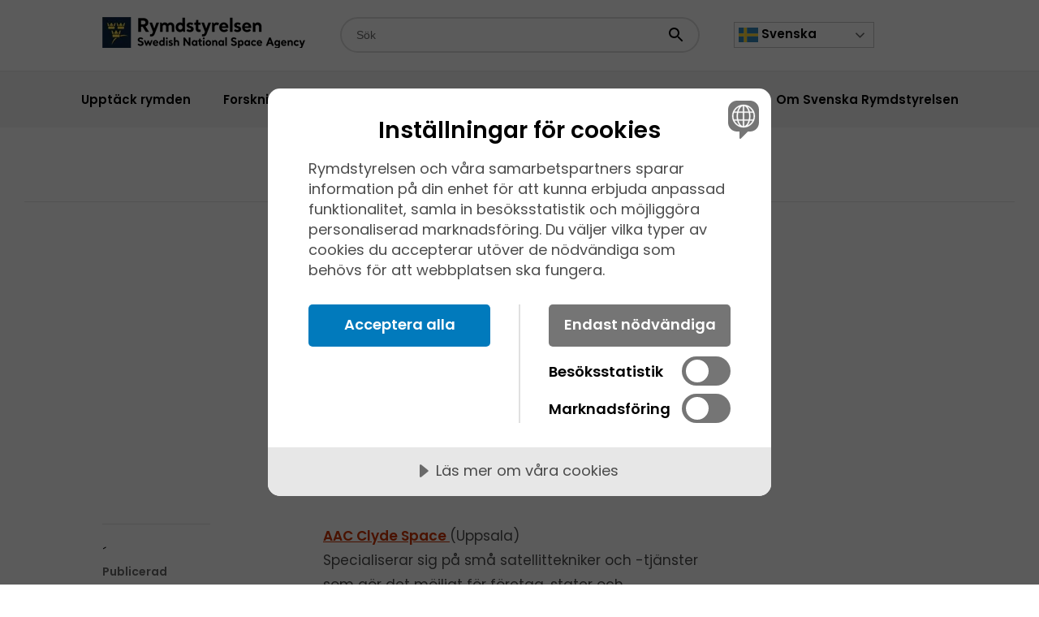

--- FILE ---
content_type: text/html; charset=utf-8
request_url: https://www.rymdstyrelsen.se/innovation/svenska-rymdforetag/
body_size: 64093
content:

<!DOCTYPE html>
<html lang="sv">
<head>
    
    

<meta charset="UTF-8">
<meta name="viewport" content="width=device-width, initial-scale=1">
<meta name="keywords" />
<meta name="description" content="Det finns m&#xE5;nga f&#xF6;retag som jobbar med rymden i Sverige. Saknas ditt f&#xF6;retag i listan? Kontakta Rymdstyrelsen s&#xE5; l&#xE4;gger vi till er." />
<meta http-equiv="x-ua-compatible" content="ie=edge">


<title>Svenska rymdf&#xF6;retag - Rymdstyrelsen </title>


<!-- Matomo Tag Manager -->
<script nonce="47915a40-abfd-4aea-9fc7-23512ecc0e76">
var _mtm = window._mtm = window._mtm || [];
_mtm.push({'mtm.startTime': (new Date().getTime()), 'event': 'mtm.Start'});
var d=document, g=d.createElement('script'), s=d.getElementsByTagName('script')[0];
g.async=true; g.src='https://cdn.matomo.cloud/rymdstyrelsen.matomo.cloud/container_BTR2Nhnz.js'; s.parentNode.insertBefore(g,s);
</script><!-- End Matomo Tag Manager -->


<!-- SELF HOSTED FONTS -->
<link rel="preload" href="/ui/fonts/poppins-v19-latin-600.eot" as="font" crossorigin />
<link rel="preload" href="/ui/fonts/poppins-v19-latin-600.svg" as="font" crossorigin />
<link rel="preload" href="/ui/fonts/poppins-v19-latin-600.ttf" as="font" type="font/ttf" crossorigin />
<link rel="preload" href="/ui/fonts/poppins-v19-latin-600.woff" as="font" type="font/woff2" crossorigin />
<link rel="preload" href="/ui/fonts/poppins-v19-latin-600.woff2" as="font" type="font/woff2" crossorigin />
<link rel="preload" href="/ui/fonts/poppins-v19-latin-italic.eot" as="font" crossorigin />
<link rel="preload" href="/ui/fonts/poppins-v19-latin-italic.svg" as="font" crossorigin />
<link rel="preload" href="/ui/fonts/poppins-v19-latin-italic.ttf" as="font" type="font/ttf" crossorigin />
<link rel="preload" href="/ui/fonts/poppins-v19-latin-italic.woff" as="font" type="font/woff2" crossorigin />
<link rel="preload" href="/ui/fonts/poppins-v19-latin-italic.woff2" as="font" type="font/woff2" crossorigin />
<link rel="preload" href="/ui/fonts/poppins-v19-latin-regular.eot" as="font" crossorigin />
<link rel="preload" href="/ui/fonts/poppins-v19-latin-regular.svg" as="font" crossorigin />
<link rel="preload" href="/ui/fonts/poppins-v19-latin-regular.ttf" as="font" type="font/ttf" crossorigin />
<link rel="preload" href="/ui/fonts/poppins-v19-latin-regular.woff" as="font" type="font/woff2" crossorigin />
<link rel="preload" href="/ui/fonts/poppins-v19-latin-regular.woff2" as="font" type="font/woff2" crossorigin />
<!-- SELF HOSTED FONTS -->

<link rel="stylesheet" href="/ui/css/style.css">

<link rel="apple-touch-icon" sizes="180x180" href="/apple-touch-icon.png">
<link rel="icon" type="image/png" sizes="32x32" href="/favicon-32x32.png">
<link rel="icon" type="image/png" sizes="16x16" href="/favicon-16x16.png">
<link rel="mask-icon" href="/safari-pinned-tab.svg" color="#5bbad5">
<meta name="msapplication-TileColor" content="#da532c">
<meta name="theme-color" content="#ffffff">

<script src="//cdn.cookietractor.com/cookietractor.js" data-lang="sv-SE" data-id="d4c327ef-43c5-4417-b92a-8754598d86a8"></script>
    

    



<meta property="og:site_name" content="Rymdstyrelsen" />
<meta property="og:type" content="website" />
<meta property="og:title" content="Svenska rymdf&#xF6;retag" />
<meta property="og:description" content="Det finns m&#xE5;nga f&#xF6;retag som jobbar med rymden i Sverige. Saknas ditt f&#xF6;retag i listan? Kontakta Rymdstyrelsen s&#xE5; l&#xE4;gger vi till er." />
<meta property="og:image" content="https://www.rymdstyrelsen.se/contentassets/dc0d7caf92914f9c990f3d9d6f7282e6/fotoruagspace.jpg" />
<meta property="og:url" content="https://www.rymdstyrelsen.se/innovation/svenska-rymdforetag/" />

<meta name="twitter:card" content="summary" />
<meta name="twitter:site" content="https://www.rymdstyrelsen.se/innovation/svenska-rymdforetag/" />
<meta name="twitter:title" content="Svenska rymdf&#xF6;retag" />
<meta name="twitter:description" content="Det finns m&#xE5;nga f&#xF6;retag som jobbar med rymden i Sverige. Saknas ditt f&#xF6;retag i listan? Kontakta Rymdstyrelsen s&#xE5; l&#xE4;gger vi till er." />
<meta name="twitter:image" content="https://www.rymdstyrelsen.se/contentassets/dc0d7caf92914f9c990f3d9d6f7282e6/fotoruagspace.jpg" />
<meta name="twitter:site" content="@rymdstyrelsenSE">
<meta name="twitter:creator" content="@rymdstyrelsenSE">
</head>

<body>
    <a class="skip-link" href="#main">
        Skip to content
    </a>
    <div class="banner-translate-wrapper">
        <div class="o-content-width">
            <div class="banner-translate">
                <div class="banner-translate__content">
                    <div class="it">
                        <div class="it__icon"><i class="c-icon c-icon--info"></i></div>
                        <div class="it__text">This website is automatically translated using Google Translate.</div>
                    </div>
                </div>
            </div>
        </div>
    </div>
    
<header class="c-header">
    <div class="c-header__top">
        <div class="c-header__logo">
            <a href="/" class="c-header-logo">                
                <picture><source sizes="(max-width: 750px) 180px, 250px" srcset="/ui/images/rymdstyrelsen_logo.png?format=webp&amp;width=180&amp;quality=80 180w, /ui/images/rymdstyrelsen_logo.png?format=webp&amp;width=250&amp;quality=80 250w" type="image/webp" /><source sizes="(max-width: 750px) 180px, 250px" srcset="/ui/images/rymdstyrelsen_logo.png?width=180&amp;quality=80 180w, /ui/images/rymdstyrelsen_logo.png?width=250&amp;quality=80 250w" /><img alt="Rymdstyrelsen" class="c-logo c-header-logo__img c-header-logo__img--small" loading="lazy" src="/ui/images/rymdstyrelsen_logo.png?width=250&amp;quality=80" title="rymdstyrelsen_logo.png" /></picture>
                <picture><source sizes="(max-width: 750px) 180px, 250px" srcset="/ui/images/rymdstyrelsen_logo.png?format=webp&amp;width=180&amp;quality=80 180w, /ui/images/rymdstyrelsen_logo.png?format=webp&amp;width=250&amp;quality=80 250w" type="image/webp" /><source sizes="(max-width: 750px) 180px, 250px" srcset="/ui/images/rymdstyrelsen_logo.png?width=180&amp;quality=80 180w, /ui/images/rymdstyrelsen_logo.png?width=250&amp;quality=80 250w" /><img alt="Rymdstyrelsen" class="c-logo c-header-logo__img c-header-logo__img--large" loading="lazy" src="/ui/images/rymdstyrelsen_logo.png?width=250&amp;quality=80" title="rymdstyrelsen_logo.png" /></picture>
            </a>
        </div>
        <div class="c-header__search">

<div class="c-search-wrap js-search">
    <h2 class="c-navigation__title--mobile">Sök</h2>
    <div class="c-search">
<form action="https://www.rymdstyrelsen.se/sok/" method="get">            <label for="headersearch" class="show-for-sr">Sökfält</label>
            <input type="text" id="headersearch" class="c-search__input js-search-input" name="q" value="" placeholder="Sök" autocomplete="off">
            <div class="c-search__actions">
                <button class="c-search__action" type="submit">
                    <span class="show-for-sr">Sökknapp</span>
                    <i class="c-icon c-icon--search_black c-icon--l"></i>
                </button>
            </div>
            <div class="c-autocomplete js-autocomplete"></div>
</form>    </div>
    <div class="c-doit u-margin-top-large">Klicka på enter för att söka</div>
</div>        </div>
        <div class="c-header__languages">
            <div class="gtranslate_wrapper"></div>
        </div>
        <div class="c-header__navigation-toggles">
            <button class="c-navigation-toggle js-search-mobile-toggle" aria-expanded="false">
                <span class="show-for-sr">Visa och dölj sökk</span><i class="c-icon c-icon--l c-icon--search_black"></i><i class="c-icon c-icon--close_white c-icon--l"></i>
            </button>
            <button class="c-navigation-toggle js-nav-mobile-toggle" aria-expanded="false">
                <span class="show-for-sr">Visa och dölj menynn</span><i class="c-icon c-icon--l c-icon--menu_black"></i><i class="c-icon c-icon--close_white c-icon--l"></i>
            </button>
        </div>
    </div>
    <div class="c-header__bottom">
        
<div class="c-header__navigation">
    <nav class="c-navigation js-nav">
        <h2 class="c-navigation__title--mobile">Meny</h2>
        <div class="c-navigation__content">
            <ul class="c-navigation__list js-nav-overlay">
                    <li class="c-navigation__item  js-nav-hover " aria-expanded="false">
                        <span class="c-navigation__item-line"></span>
                        <div class="c-navigation__link-wrap ">
                            <a href="/upptack-rymden/" class="c-navigation__link ">                                
                                <span class="c-navigation__link-text">Uppt&#xE4;ck rymden</span>
                            </a>
                            <button class="c-navigation__icons js-nav-toggle" tabindex="0" aria-expanded="false">
                                <span class="show-for-sr">Visa och dölj undersidorr</span>
                                <i class="c-navigation__closed c-icon c-icon--add_black c-icon--l"></i>
                                <i class="c-navigation__opened c-icon c-icon--remove_white c-icon--l"></i>
                            </button>
                        </div>

                            <div class="c-navigation__sublinks">
                                <div class="c-navigation__sublinks-content ">
                                    <ul class="c-navigation__sublist">
                                            <li class="c-navigation__subitem">
                                                <a class="c-navigation__sublink " href="/upptack-rymden/manniskan-och-rymden/marcus-wandt/">Marcus Wandt</a>
                                            </li>
                                            <li class="c-navigation__subitem">
                                                <a class="c-navigation__sublink " href="/upptack-rymden/rymden-for-nyborjare/">Rymden f&#xF6;r nyb&#xF6;rjare</a>
                                            </li>
                                            <li class="c-navigation__subitem">
                                                <a class="c-navigation__sublink " href="/upptack-rymden/kosmiskt-snack/">Kosmiskt snack</a>
                                            </li>
                                            <li class="c-navigation__subitem">
                                                <a class="c-navigation__sublink " href="/upptack-rymden/solsystemet/">Solsystemet</a>
                                            </li>
                                            <li class="c-navigation__subitem">
                                                <a class="c-navigation__sublink " href="/om-rymdstyrelsen/europeiska-rymdorganisationen-esa/">Europeiska rymdorganisationen ESA</a>
                                            </li>
                                            <li class="c-navigation__subitem">
                                                <a class="c-navigation__sublink " href="/upptack-rymden/sverige-i-rymden/">Sverige i rymden</a>
                                            </li>
                                            <li class="c-navigation__subitem">
                                                <a class="c-navigation__sublink " href="/upptack-rymden/bloggen/">Rymdbloggen</a>
                                            </li>
                                            <li class="c-navigation__subitem">
                                                <a class="c-navigation__sublink " href="/upptack-rymden/manniskan-och-rymden/">M&#xE4;nniskan och rymden</a>
                                            </li>
                                            <li class="c-navigation__subitem">
                                                <a class="c-navigation__sublink " href="/upptack-rymden/nytta-med-rymden/">Nyttan med rymden</a>
                                            </li>
                                            <li class="c-navigation__subitem">
                                                <a class="c-navigation__sublink " href="/upptack-rymden/internationella-rymdstationen/">Internationella rymdstationen</a>
                                            </li>
                                            <li class="c-navigation__subitem">
                                                <a class="c-navigation__sublink " href="/upptack-rymden/james-webb-teleskopet/">James Webb-teleskopet</a>
                                            </li>
                                            <li class="c-navigation__subitem">
                                                <a class="c-navigation__sublink " href="/upptack-rymden/rymden-for-de-yngre/">Rymden f&#xF6;r de yngre</a>
                                            </li>
                                            <li class="c-navigation__subitem">
                                                <a class="c-navigation__sublink " href="/upptack-rymden/juice--pa-vag-mot-jupiters-isiga-manar/">Juice &#x2013; p&#xE5; v&#xE4;g mot Jupiters isiga m&#xE5;nar</a>
                                            </li>
                                            <li class="c-navigation__subitem">
                                                <a class="c-navigation__sublink " href="/upptack-rymden/arctic-weather-satellite/">Arctic Weather Satellite</a>
                                            </li>
                                    </ul>
                                </div>
                            </div>
                    </li>
                    <li class="c-navigation__item  js-nav-hover " aria-expanded="false">
                        <span class="c-navigation__item-line"></span>
                        <div class="c-navigation__link-wrap ">
                            <a href="/forskning/" class="c-navigation__link ">                                
                                <span class="c-navigation__link-text">Forskning</span>
                            </a>
                            <button class="c-navigation__icons js-nav-toggle" tabindex="0" aria-expanded="false">
                                <span class="show-for-sr">Visa och dölj undersidorr</span>
                                <i class="c-navigation__closed c-icon c-icon--add_black c-icon--l"></i>
                                <i class="c-navigation__opened c-icon c-icon--remove_white c-icon--l"></i>
                            </button>
                        </div>

                            <div class="c-navigation__sublinks">
                                <div class="c-navigation__sublinks-content c-navigation__sublinks-content--2">
                                    <ul class="c-navigation__sublist">
                                            <li class="c-navigation__subitem">
                                                <a class="c-navigation__sublink " href="/forskning/utlysningar/">Utlysningar</a>
                                            </li>
                                            <li class="c-navigation__subitem">
                                                <a class="c-navigation__sublink " href="/forskning/beviljade-bidrag/">Beviljade bidrag</a>
                                            </li>
                                            <li class="c-navigation__subitem">
                                                <a class="c-navigation__sublink " href="/forskning/blanketter-for-rapportering/">Blanketter f&#xF6;r rapportering</a>
                                            </li>
                                            <li class="c-navigation__subitem">
                                                <a class="c-navigation__sublink " href="/forskning/svenska-rymdforskares-samarbetsgrupp/">Svenska rymdforskares samarbetsgrupp (SRS)</a>
                                            </li>
                                            <li class="c-navigation__subitem">
                                                <a class="c-navigation__sublink " href="/forskning/ledamoter-sac/">Ledam&#xF6;ter i den r&#xE5;dgivande forskningskommitt&#xE9;n</a>
                                            </li>
                                            <li class="c-navigation__subitem">
                                                <a class="c-navigation__sublink " href="/esas-ministerradsmote-2025/">ESA:s ministerr&#xE5;dsm&#xF6;te 2025</a>
                                            </li>
                                    </ul>
                                </div>
                            </div>
                    </li>
                    <li class="c-navigation__item is-selected js-nav-hover " aria-expanded="false">
                        <span class="c-navigation__item-line"></span>
                        <div class="c-navigation__link-wrap ">
                            <a href="/innovation/" class="c-navigation__link ">                                
                                <span class="c-navigation__link-text">Innovation</span>
                            </a>
                            <button class="c-navigation__icons js-nav-toggle" tabindex="0" aria-expanded="false">
                                <span class="show-for-sr">Visa och dölj undersidorr</span>
                                <i class="c-navigation__closed c-icon c-icon--add_black c-icon--l"></i>
                                <i class="c-navigation__opened c-icon c-icon--remove_white c-icon--l"></i>
                            </button>
                        </div>

                            <div class="c-navigation__sublinks">
                                <div class="c-navigation__sublinks-content ">
                                    <ul class="c-navigation__sublist">
                                            <li class="c-navigation__subitem">
                                                <a class="c-navigation__sublink " href="/innovation/planerade-utlysningar/">Planerade utlysningar</a>
                                            </li>
                                            <li class="c-navigation__subitem">
                                                <a class="c-navigation__sublink " href="/innovation/utlysningar/">Aktuella utlysningar</a>
                                            </li>
                                            <li class="c-navigation__subitem">
                                                <a class="c-navigation__sublink " href="/innovation/beviljade-bidrag/">Beviljade bidrag</a>
                                            </li>
                                            <li class="c-navigation__subitem">
                                                <a class="c-navigation__sublink " href="/innovation/vanliga-fragor-om-de-nationella-teknikutvecklingsprogrammen/">Vanliga fr&#xE5;gor om de nationella teknikutvecklingsprogrammen</a>
                                            </li>
                                            <li class="c-navigation__subitem">
                                                <a class="c-navigation__sublink " href="/innovation/blanketter-for-rapportering/">Blanketter f&#xF6;r rapportering</a>
                                            </li>
                                            <li class="c-navigation__subitem">
                                                <a class="c-navigation__sublink " href="/innovation/tillstand-att-bedriva-rymdverksamhet/">Tillst&#xE5;nd att bedriva rymdverksamhet</a>
                                            </li>
                                            <li class="c-navigation__subitem">
                                                <a class="c-navigation__sublink active" href="/innovation/svenska-rymdforetag/">Svenska rymdf&#xF6;retag</a>
                                            </li>
                                            <li class="c-navigation__subitem">
                                                <a class="c-navigation__sublink " href="/innovation/industrin-akademin-och-forsvaret-lyfter-rymden/">Industrin, akademin och f&#xF6;rsvaret lyfter rymden</a>
                                            </li>
                                            <li class="c-navigation__subitem">
                                                <a class="c-navigation__sublink " href="/esas-ministerradsmote-2025/">ESA:s ministerr&#xE5;dsm&#xF6;te 2025</a>
                                            </li>
                                    </ul>
                                </div>
                            </div>
                    </li>
                    <li class="c-navigation__item  js-nav-hover " aria-expanded="false">
                        <span class="c-navigation__item-line"></span>
                        <div class="c-navigation__link-wrap ">
                            <a href="/rymddata/" class="c-navigation__link ">                                
                                <span class="c-navigation__link-text">Rymddata</span>
                            </a>
                            <button class="c-navigation__icons js-nav-toggle" tabindex="0" aria-expanded="false">
                                <span class="show-for-sr">Visa och dölj undersidorr</span>
                                <i class="c-navigation__closed c-icon c-icon--add_black c-icon--l"></i>
                                <i class="c-navigation__opened c-icon c-icon--remove_white c-icon--l"></i>
                            </button>
                        </div>

                            <div class="c-navigation__sublinks">
                                <div class="c-navigation__sublinks-content ">
                                    <ul class="c-navigation__sublist">
                                            <li class="c-navigation__subitem">
                                                <a class="c-navigation__sublink " href="/rymddata/beviljade-bidrag/">Beviljade bidrag</a>
                                            </li>
                                            <li class="c-navigation__subitem">
                                                <a class="c-navigation__sublink " href="/rymddata/planerade-utlysningar/">Planerade utlysningar</a>
                                            </li>
                                            <li class="c-navigation__subitem">
                                                <a class="c-navigation__sublink " href="/rymddata/utlysningar/">Aktuella utlysningar</a>
                                            </li>
                                            <li class="c-navigation__subitem">
                                                <a class="c-navigation__sublink " href="/rymddata/sweo2025/">SWEO2025</a>
                                            </li>
                                            <li class="c-navigation__subitem">
                                                <a class="c-navigation__sublink " href="/rymddata/datakallor/">Datak&#xE4;llor</a>
                                            </li>
                                            <li class="c-navigation__subitem">
                                                <a class="c-navigation__sublink " href="/rymddata/tjanster-och-verktyg/">Tj&#xE4;nster och verktyg</a>
                                            </li>
                                            <li class="c-navigation__subitem">
                                                <a class="c-navigation__sublink " href="/rymddata/samarbeten-och-projekt/">Samarbeten och projekt</a>
                                            </li>
                                            <li class="c-navigation__subitem">
                                                <a class="c-navigation__sublink " href="/esas-ministerradsmote-2025/">ESA:s ministerr&#xE5;dsm&#xF6;te 2025</a>
                                            </li>
                                    </ul>
                                </div>
                            </div>
                    </li>
                    <li class="c-navigation__item  js-nav-hover " aria-expanded="false">
                        <span class="c-navigation__item-line"></span>
                        <div class="c-navigation__link-wrap ">
                            <a href="/civil-rymdsakerhet/" class="c-navigation__link ">                                
                                <span class="c-navigation__link-text">Civil rymds&#xE4;kerhet</span>
                            </a>
                            <button class="c-navigation__icons js-nav-toggle" tabindex="0" aria-expanded="false">
                                <span class="show-for-sr">Visa och dölj undersidorr</span>
                                <i class=""></i>
                                <i class=""></i>
                            </button>
                        </div>

                    </li>
                    <li class="c-navigation__item  js-nav-hover " aria-expanded="false">
                        <span class="c-navigation__item-line"></span>
                        <div class="c-navigation__link-wrap ">
                            <a href="/utbildning/" class="c-navigation__link ">                                
                                <span class="c-navigation__link-text">Utbildning</span>
                            </a>
                            <button class="c-navigation__icons js-nav-toggle" tabindex="0" aria-expanded="false">
                                <span class="show-for-sr">Visa och dölj undersidorr</span>
                                <i class="c-navigation__closed c-icon c-icon--add_black c-icon--l"></i>
                                <i class="c-navigation__opened c-icon c-icon--remove_white c-icon--l"></i>
                            </button>
                        </div>

                            <div class="c-navigation__sublinks">
                                <div class="c-navigation__sublinks-content ">
                                    <ul class="c-navigation__sublist">
                                            <li class="c-navigation__subitem">
                                                <a class="c-navigation__sublink " href="/utbildning/utlysningar/">Utlysningar</a>
                                            </li>
                                            <li class="c-navigation__subitem">
                                                <a class="c-navigation__sublink " href="/utbildning/utbildningsmaterial/">Utbildningsmaterial</a>
                                            </li>
                                            <li class="c-navigation__subitem">
                                                <a class="c-navigation__sublink " href="/utbildning/rexusbexus/">Rexus/Bexus</a>
                                            </li>
                                            <li class="c-navigation__subitem">
                                                <a class="c-navigation__sublink " href="/utbildning/praktikplatser/">Praktikplatser</a>
                                            </li>
                                            <li class="c-navigation__subitem">
                                                <a class="c-navigation__sublink " href="/upptack-rymden/bloggen/2025/03/sok-din-rymdutbildning-idag/">Utbildningar f&#xF6;r rymdintresserade</a>
                                            </li>
                                            <li class="c-navigation__subitem">
                                                <a class="c-navigation__sublink " href="/utbildning/skolprojekt/">Skolprojekt</a>
                                            </li>
                                            <li class="c-navigation__subitem">
                                                <a class="c-navigation__sublink " href="/utbildning/folj-med-marcus-ut-i-rymden/">F&#xF6;lj med Marcus ut i rymden</a>
                                            </li>
                                    </ul>
                                </div>
                            </div>
                    </li>
                    <li class="c-navigation__item  js-nav-hover " aria-expanded="false">
                        <span class="c-navigation__item-line"></span>
                        <div class="c-navigation__link-wrap ">
                            <a href="/om-rymdstyrelsen/" class="c-navigation__link ">                                
                                <span class="c-navigation__link-text">Om Svenska Rymdstyrelsen</span>
                            </a>
                            <button class="c-navigation__icons js-nav-toggle" tabindex="0" aria-expanded="false">
                                <span class="show-for-sr">Visa och dölj undersidorr</span>
                                <i class="c-navigation__closed c-icon c-icon--add_black c-icon--l"></i>
                                <i class="c-navigation__opened c-icon c-icon--remove_white c-icon--l"></i>
                            </button>
                        </div>

                            <div class="c-navigation__sublinks">
                                <div class="c-navigation__sublinks-content ">
                                    <ul class="c-navigation__sublist">
                                            <li class="c-navigation__subitem">
                                                <a class="c-navigation__sublink " href="/om-rymdstyrelsen/vad-gor-rymdstyrelsen/">Vad g&#xF6;r Rymdstyrelsen?</a>
                                            </li>
                                            <li class="c-navigation__subitem">
                                                <a class="c-navigation__sublink " href="/om-rymdstyrelsen/europeiska-rymdorganisationen-esa/">Europeiska rymdorganisationen ESA</a>
                                            </li>
                                            <li class="c-navigation__subitem">
                                                <a class="c-navigation__sublink " href="/om-rymdstyrelsen/digital-anslagstavla/">Rymdstyrelsens anslagstavla</a>
                                            </li>
                                            <li class="c-navigation__subitem">
                                                <a class="c-navigation__sublink " href="/om-rymdstyrelsen/kontakta-rymdstyrelsen/">Kontakta Rymdstyrelsen</a>
                                            </li>
                                            <li class="c-navigation__subitem">
                                                <a class="c-navigation__sublink " href="/om-rymdstyrelsen/personal/">Rymdstyrelsen i Sveriges personal</a>
                                            </li>
                                            <li class="c-navigation__subitem">
                                                <a class="c-navigation__sublink " href="/om-rymdstyrelsen/lediga-tjanster/">Lediga tj&#xE4;nster</a>
                                            </li>
                                            <li class="c-navigation__subitem">
                                                <a class="c-navigation__sublink " href="/om-rymdstyrelsen/svenska-rymdstyrelsens-styrelse/">Rymdstyrelsen i Sveriges styrelse</a>
                                            </li>
                                            <li class="c-navigation__subitem">
                                                <a class="c-navigation__sublink " href="/om-rymdstyrelsen/rymdstyrelsens-instruktion/">Rymdstyrelsens instruktion</a>
                                            </li>
                                            <li class="c-navigation__subitem">
                                                <a class="c-navigation__sublink " href="/om-rymdstyrelsen/arsredovisningar-och-budgetunderlag/">&#xC5;rsredovisningar och budgetunderlag</a>
                                            </li>
                                            <li class="c-navigation__subitem">
                                                <a class="c-navigation__sublink " href="/om-rymdstyrelsen/publikationer/">Publikationer</a>
                                            </li>
                                            <li class="c-navigation__subitem">
                                                <a class="c-navigation__sublink " href="/om-rymdstyrelsen/press/">Press och media</a>
                                            </li>
                                            <li class="c-navigation__subitem">
                                                <a class="c-navigation__sublink " href="/om-rymdstyrelsen/strategi-och-policydokument/">Strategi och policydokument</a>
                                            </li>
                                            <li class="c-navigation__subitem">
                                                <a class="c-navigation__sublink " href="/om-rymdstyrelsen/behandling-av-personuppgifter/">Behandling av personuppgifter</a>
                                            </li>
                                            <li class="c-navigation__subitem">
                                                <a class="c-navigation__sublink " href="/om-rymdstyrelsen/nyhetsbrev/">Nyhetsbrev fr&#xE5;n Rymdstyrelsen</a>
                                            </li>
                                            <li class="c-navigation__subitem">
                                                <a class="c-navigation__sublink " href="/om-rymdstyrelsen/logotyp/">Logotyp och grafisk manual</a>
                                            </li>
                                    </ul>
                                </div>
                            </div>
                    </li>
                    <li class="c-navigation__item c-navigation__item--language">
                        <div class="c-navigation__link-wrap">
                            <div class="gtranslate_wrapper"></div>
                            
                        </div>
                    </li>

            </ul>
        </div>
    </nav>
</div>
    </div>
</header>
    <main id="main" class="main" role="main">
        


<nav class="c-breadcrumbs c-breadcrumbs--no-mb">
    <ul class="c-breadcrumbs__list">
                <li class="c-breadcrumbs__item">
                <a class="c-breadcrumbs__link" href="/">Hem</a>
                <i class="c-icon c-icon--chevron_right_gray c-icon--l"></i>
        </li>
        <li class="c-breadcrumbs__item">
                <a class="c-breadcrumbs__link" href="/innovation/">Innovation</a>
                <i class="c-icon c-icon--chevron_right_gray c-icon--l"></i>
        </li>
        <li class="c-breadcrumbs__item">
Svenska rymdf&#xF6;retag        </li>

    </ul>   
</nav>

<section class="o-content-width">
    <div class="c-page-start">
        <div class="c-page-start__content">
                <h2 class="c-page-start__title">Lista &#xF6;ver svenska rymdf&#xF6;retag</h2>
                <div class="c-page-start__intro">
                    Det finns m&#xE5;nga f&#xF6;retag som jobbar med rymden i Sverige. Saknas ditt f&#xF6;retag i listan? Kontakta Rymdstyrelsen s&#xE5; l&#xE4;gger vi till er.
                </div>
        </div>
    </div>
</section>


<section class="o-content-width">
    <article class="c-article">
        <div class="c-article__about">
            <div class="c-article__about-section">
    ´           <div class="c-infos">
                
    <div class="c-infos__info">
        <div class="c-info">
            <div class="c-info__title">Publicerad</div>
            <div class="c-info__value">2018-05-16</div>
        </div>
    </div>
        <div class="c-infos__info">
            <div class="c-info">
                <div class="c-info__title">Uppdaterad</div>
                <div class="c-info__value">2024-01-22</div>
            </div>
        </div>


                

                
<div class="c-infos__info">
    <div class="c-info">
        <div class="c-info__title">Dela artikel:</div>
        <div class="c-info__list">
            <a href="https://www.facebook.com/sharer/sharer.php?u=https://www.rymdstyrelsen.se/innovation/svenska-rymdforetag/&amp;display=popup" target="_blank" class="c-info__link">
                <img src="/ui/images/icon-facebook.svg" class="c-info__img" alt="facebook icon" title="icon-facebook.svg">
                <img src="/ui/images/icon-facebook_hover.svg" class="c-info__img--hover" alt="facebook icon" title="icon-facebook_hover.svg">
            </a>
            <a href="https://www.linkedin.com/cws/share?url=https://www.rymdstyrelsen.se/innovation/svenska-rymdforetag/" target="_blank" class="c-info__link">
                <img src="/ui/images/icon-linkedin.svg" class="c-info__img" alt="linkedin icon" title="icon-linkedin.svg">
                <img src="/ui/images/icon-linkedin_hover.svg" class="c-info__img--hover" alt="linkedin icon" title="icon-linkedin_hover.svg">
            </a>
            <a href="https://twitter.com/intent/tweet?text=Svenska rymdf&#xF6;retag&amp;url=https://www.rymdstyrelsen.se/innovation/svenska-rymdforetag/&amp;via=rymdstyrelsense" target="_blank" class="c-info__link">
                <img src="/ui/images/icon-twitter.svg" class="c-info__img" alt="twitter icon" title="icon-twitter.svg">
                <img src="/ui/images/icon-twitter_hover.svg" class="c-info__img--hover" alt="twitter icon" title="icon-twitter_hover.svg">
            </a>
        </div>
    </div>
</div>

            </div>
            </div>
        </div>
        <div class="c-article__content">
            
<p><strong><a title="&Aring;AC Microtec AB" href="https://www.aac-clyde.space/" target="_blank" rel="noopener">AAC Clyde Space&nbsp;</a></strong>(Uppsala)<br />Specialiserar sig p&aring; sm&aring; satellittekniker och -tj&auml;nster som g&ouml;r det m&ouml;jligt f&ouml;r f&ouml;retag, stater och utbildningsorganisationer att f&aring; tillg&aring;ng till h&ouml;gkvalitativa, aktuella data fr&aring;n rymden.</p>
<p><strong><a title="Acreo AB" href="http://www.acreo.se/" target="_blank" rel="noopener">Acreo</a></strong> (Kista)<strong><a title="Acreo AB" href="http://www.acreo.se/" target="_blank" rel="noopener"><br /></a></strong>Utveckling inom elektronik, optik och kommunikationsl&ouml;sningar.</p>
<p><strong><a href="https://afry.com/sv/omrade/rymd">AFRY</a></strong><br />AFRY hj&auml;lper rymdakt&ouml;rer att utveckla optimerade och h&aring;llbara system och tj&auml;nster, baserat p&aring; avancerad rymdteknik, robust och flexibel infrastruktur samt intelligenta, digitala l&ouml;sningar.</p>
<p>F&ouml;retagets kompetenser och erfarenheter inom rymdomr&aring;det anv&auml;nds f&ouml;r s&aring;v&auml;l kommersiell och samh&auml;llsviktig verksamhet, som f&ouml;r att st&auml;rka Sveriges s&auml;kerhets- och f&ouml;rsvarsf&ouml;rm&aring;ga.</p>
<p><strong><a href="https://www.algoryx.se/space-engineering/">Algoryx</a></strong><br />Algoryx utvecklar programvaror f&ouml;r fysiksimulering i 3D. F&ouml;retagets programvaror anv&auml;nds f&ouml;r att utveckla och testa autonoma och telestyrda fordon, maskiner och robotar som anv&auml;nds i rymden, p&aring; m&aring;nen, p&aring; Mars och p&aring; asteroider. Bland kunderna finns organisationer som NASA, MDA, Jaxa, Jamms, CNSA och ESA, samt m&aring;nga av de f&ouml;retag som bygger rovrar, konstruktionsmaskiner och robotar anpassade f&ouml;r rymden. Algoryx &auml;r baserad i Ume&aring;.</p>
<p><strong><a title="Gaisler Research" href="https://www.gaisler.com/" target="_blank" rel="noopener">Frontgrade Gaisler</a></strong> (G&ouml;teborg)<strong><a title="Gaisler Research" href="http://www.gaisler.com/cms/" target="_blank" rel="noopener"><br /></a></strong>Digital h&aring;rdvarudesign f&ouml;r b&aring;de markbundna och rymdapplikationer.</p>
<p><a href="http://www.aprtec.com/" target="_blank" rel="noopener"><strong>APR Technologies</strong></a>&nbsp;(Enk&ouml;ping)<br />V&auml;tskebaserat temperaturregleringssystem, konstruktioner med speciella termiska krav, temperatur&ouml;vervakning.</p>
<p><strong><a href="https://www.beyondgravity.com/en">Beyond Gravity Sweden AB</a></strong> (formerly RUAG Space) (G&ouml;teborg/Link&ouml;ping)<br />I G&ouml;teborg konstruerar och tillverkar h&ouml;gkvalificerad utrustning f&ouml;r satelliter och raketer inom omr&aring;den som datorer och datahanteringssystem, mikrov&aring;gselektronik och antenner. I Link&ouml;ping konstruerar och tillverkar Beyond Gravity separationssystem.</p>
<p><strong><a title="Bruhnspace AB" href="http://www.bruhnspace.com/" target="_blank" rel="noopener">Bruhnspace</a></strong>&nbsp;(Uppsala)<br />Teknisk tankesmedja som genomf&ouml;r avancerade studier och prototyputveckling inom robotik, datafusion, autonoma system samt obemannade farkoster.<br /><br /><strong><a title="Brockmann Geomatics Sweden AB" href="http://www.brockmann-geomatics.se/" target="_blank" rel="noopener">Brockmann Geomatics Sweden</a></strong>&nbsp;(Kista)<br />Utveckling och till&auml;mpning av fj&auml;rranalys och GIS.</p>
<p><strong><a title="Carmenta AB" href="http://www.carmenta.com/" target="_blank" rel="noopener">Carmenta</a></strong>&nbsp;(G&ouml;teborg)<br />Utvecklar s/w f&ouml;r digitala kartor och positioneringsdata. Till&auml;mpningar inom t ex planeringssystem, beslutsst&ouml;d, simulering.</p>
<p><strong><a title="DataPath" href="http://datapath.com/" target="_blank" rel="noopener">DataPath</a></strong>&nbsp;(Kista)<br />Produktion av portabla uppl&auml;nkar.</p>
<p><strong><a title="DST CONTROL" href="http://www.dst.se/" target="_blank" rel="noopener">DST CONTROL</a>&nbsp;(</strong>Link&ouml;ping)<br />Utveckling och leverans av komponenter och system f&ouml;r rymdstabila plattformar f&ouml;r stratosf&auml;riska ballonger, sondraketer och satelliter.&nbsp;Leverans av egenutvecklade komponenter s&aring;som gyron, tr&ouml;ghetsnavigationssystem, servomotorer, styrsystem och IR-kameror.<br /><br /><a title="ECAPS" href="http://www.ecaps.space" target="_blank" rel="noopener"><strong>ECAPS</strong></a>&nbsp;(Solna)</p>
<p>ECAPS AB &auml;r ett ledande svenskt rymdf&ouml;retag som specialiserar sig p&aring; High Performance Green Propulsion (HPGP)-system f&ouml;r satelliter och rymdfarkoster. Sedan grundandet &aring;r 2000 har ECAPS varit i framkant inom utvecklingen av l&aring;gtoxiska framdrivningsteknologier, framf&ouml;r allt genom framtagningen av drivmedlet LMP-103S och dess derivat &ndash; ett s&auml;krare och h&ouml;gpresterande alternativ till traditionella hydrazinbaserade drivmedel. Denna innovation f&ouml;rb&auml;ttrar prestandan hos rymdfarkoster samtidigt som milj&ouml;- och hanteringsrisker minskar avsev&auml;rt.</p>
<p>ECAPS genomf&ouml;rde den f&ouml;rsta demonstrationen av &ldquo;green propulsion&rdquo; i omloppsbana med PRISMA-uppdraget &aring;r 2010 och har sedan dess levererat &ouml;ver 350 operativa enheter till kunder &ouml;ver hela v&auml;rlden. F&ouml;retaget &auml;r idag erk&auml;nt som en viktig akt&ouml;r inom h&aring;llbar rymdverksamhet genom sina innovativa framdrivningsl&ouml;sningar.</p>
<p><strong><a href="https://www.flywheelone.com/">Flywheelone</a> </strong>(Stockholm)</p>
<p>Tillverkar l&auml;tta, kompakta, sv&auml;nghjulsbaserade tr&auml;ningsutrustningar utvecklade f&ouml;r att astronauter skall kunna bibeh&aring;lla styrka, uth&aring;llighet och bent&auml;thet under l&aring;ngvariga rymdf&auml;rder. Utrustningen skapar tillr&auml;cklig kraft f&ouml;r styrketr&auml;ning av benens, ryggens och armarnas muskler, och kan dessutom enkelt st&auml;llas om f&ouml;r konditionstr&auml;ning. Den kompakta utrustningen l&auml;mpar sig &auml;ven v&auml;l f&ouml;r tr&auml;ning i landbaserade, utrymmesbegr&auml;nsade milj&ouml;er. Teknologin har utv&auml;rderats p&aring; den internationella rymdstationen (ISS) liksom i hundratals landbaserade tr&auml;ningsstudier.</p>
<p><strong><a href="https://www.flywheelone.com/">FOI - Totalf&ouml;rsvarets forskningsinstitut</a>&nbsp;</strong></p>
<p>P&aring; rymdomr&aring;det bedriver FOI forskning och kunskapsuppbyggnad inom f&ouml;rsvars- och s&auml;kerhetsrelaterad rymdverksamhet. Verksamheten omfattar i huvudsak en bred omv&auml;rldsbevakning och analys; teknisk kunskapsuppbyggnad och foskning inom rymdl&auml;gesbild och S&Ouml;R (Spaning och &Ouml;vervakning fr&aring;n Rymden); utveckling av koncept och satellitsystem; samt expertst&ouml;d till framf&ouml;rallt F&ouml;rsvarsmakten och Regeringskansliet, men &auml;ven andra myndigheter.</p>
<p>Verksamheten karakt&auml;riseras av ett brett system- och dom&auml;nperspektiv i kombination med teknisk spetskompetens inom specifika omr&aring;den. Kombinationen av olika perspektiv bidrar till en insikt om rymdarenans betydelse i f&ouml;rsvars-, utrikes- och s&auml;kerhetspolitiska sammanhang samt ger st&ouml;d i den milit&auml;ra f&ouml;rm&aring;geutvecklingen p&aring; omr&aring;det.</p>
<p><strong><a title="Forsway Scandinavia AB" href="http://www.forsway.com/" target="_blank" rel="noopener">Forsway</a></strong>&nbsp;(Sk&ouml;vde)<br />Utvecklar bredbandsmodem f&ouml;r internet via satellit.</p>
<p><a title="GKN Aerospace Sweden" href="http://www.gknaerospace.com/se" target="_blank" rel="noopener"><strong>GKN Aerospace Sweden</strong></a>&nbsp;(Trollh&auml;ttan)<br />Utveckling och tillverkning av utloppsmunsycken och turbiner f&ouml;r Vulcain-motorn (Ariane 5 och 6). Teknologiprogram f&ouml;r pumpsystem, utloppsmunstycken och br&auml;nnkammare.</p>
<p><strong><a title="Glenair" href="https://www.glenair.se/" target="_blank" rel="noopener">Glenair</a></strong>&nbsp;(Solna)<br />F&ouml;retag specialiserat p&aring; f&ouml;rbindningsteknik</p>
<p><strong><a title="Gotmic AB" href="http://www.gotmic.se/" target="_blank" rel="noopener">Gotmic</a></strong>&nbsp;(G&ouml;teborg)<br />MMIC och komponenter f&ouml;r millimeterv&aring;g.<br /><br /><strong><a title="Imego AB" href="http://www.imego.com/" target="_blank" rel="noopener">Imego</a>&nbsp;</strong>(G&ouml;teborg)<br />Forskning inom nanotekniken och utveckling av sensorsystem inom omr&aring;dena MEMS, IMU, fotonik, elektromagnetism, nanopartiklar, biologi och kemi.<br /><br /><strong><a title="IRnova AB" href="http://www.ir-nova.se/" target="_blank" rel="noopener">IRnova</a></strong>&nbsp;(Kista)<br />IRnova utvecklar, tillverkar och tillhandah&aring;ller h&ouml;gpresterande infrar&ouml;ddetektorer och teknologiskt besl&auml;ktade komponenter till system- och kameratillverkare &ouml;ver hela v&auml;rlden.</p>
<p><a title="Jirotex Furudahlsgruppen AB / Furudahls Plast AB" href="http://www.jirotex.se/" target="_blank" rel="noopener"><strong>Jirotex Furudahlsgruppen / Furudahls Plast</strong></a>&nbsp;(Sandared)<br />Ljudabsorbentmaterial till raketen Ariane 5.</p>
<p><a href="https://kebni.com/">KebNi AB</a> (Kista)<br />Bygger antenner som kan anv&auml;ndas f&ouml;r fartygskontakt med satelliter.</p>
<p><a title="Metria GeoAnalys" href="http://www.metria.se/" target="_blank" rel="noopener"><strong>Metria</strong></a>&nbsp;(G&auml;vle)<br />Leverant&ouml;r av data, system och tj&auml;nster inom geografisk information.</p>
<p><strong><a title="NanOsc AB" href="http://www.nanosc.se/" target="_blank" rel="noopener">NanOsc</a>&nbsp;</strong>(Kista)<br />NanOsc kommersialiserar en ny revolutionerande oscillator baserad p&aring; nanoteknologi och spinntronik &ndash; den s.k. spinntroniska oscillatorn.&nbsp;NanOsc utf&ouml;r &auml;ven legouppdrag inom sputtring och materialprocessning s&aring;som deponering, m&ouml;nstring, m&auml;tning och analys med fokus p&aring; korta ledtider och sm&aring; serier.</p>
<p><strong><a href="https://gomspace.com/home.aspx" target="_blank" rel="noopener">NanoSpace</a>&nbsp;</strong>(Uppsala)<br />Utvecklar miniatyriserade styrraketer f&ouml;r satelliter och ett system f&ouml;r fl&ouml;deskontroll av xenongas till jonmotorer</p>
<p><strong><span style="color: #0066cc;"><a title="nHANCE" href="http://nhance.se/" target="_blank" rel="noopener">nHANCE</a></span></strong>&nbsp;(Stockholm)<br />Styrketr&auml;ningsutrustning f&ouml;r rymd-, idrotts- och rehabiliteringsbruk.</p>
<p><strong><a title="OHB Sweden" href="http://www.ohb-sweden.se/" target="_blank" rel="noopener">OHB Sweden</a>&nbsp;</strong>(Kista)<br />Utvecklar och levererar kompletta satellitsystem inkl. markkontrollsystem, exempel: Odin, SMART-1, PRISMA, InnoSat, Mata.&nbsp;Utvecklar och levererar delsystem till satelliter s&aring;som styrsystem (AOCS), Solar Orbiter, Euclid, Small GEO, Electra&nbsp;och framdrivningssystem (propulsion).</p>
<p><a title="Omnisys Instruments AB" href="http://www.omnisys.se/" target="_blank" rel="noopener"><strong>Omnisys Instruments</strong></a>&nbsp;(V&auml;stra Fr&ouml;lunda)<br />Vetenskapliga instrument f&ouml;r rymdforskning (RF/mikrov&aring;gsomr&aring;det).<br /><br /><a title="Ovzon" href="http://www.ovzon.com/" target="_blank" rel="noopener"><strong>Ovzon</strong></a>&nbsp;(Solna)<br />Tillhandah&aring;ller bredbandstj&auml;nster via satellit.</p>
<p><a title="PandionAI" href="http://www.pandionai.com/" target="_blank" rel="noopener"><strong>PandionAI</strong></a>&nbsp;(Kista)<br />PandionAI levererar tidskritiska informationsprodukter inom en rad olika till&auml;mpningsomr&aring;den baserade p&aring; smart AI-bearbetning av insamlade data.</p>
<p><a title="Palantir" href="https://www.palantir.com/" target="_blank" rel="noopener"><strong>Palantir Technologies Sweden AB&nbsp;</strong></a><br />Palantir f&ouml;rser USA med ledningsystem f&ouml;r rymdoperationer genom arbete med Space Systems Command (SSC) inom ramen f&ouml;r Warp Core. Arbetet med SSC bygger p&aring; Palantirs standardprodukter Foundry, Apollo och Gotham.</p>
<p><strong><a href="https://www.rapidity-space.com/">Rapidity Space</a></strong><br />Rapidity Space erbjuder tj&auml;nster inom teknikutveckling och ledning med fokus p&aring; rymdindustrin. F&ouml;retagets expertis str&auml;cker sig fr&aring;n ombordmjukvara f&ouml;r satelliter till teknisk projektledning och aff&auml;rsutveckling.</p>
<p><strong><a title="ASTRA" href="https://www.ses.com/" target="_blank" rel="noopener">SES</a></strong>&nbsp;(Kista)<br />SES &auml;ger och h&aring;ller tre kommunikationssatelliter i drift.</p>
<p><a title="Spacemetric" href="http://www.spacemetric.se/" target="_blank" rel="noopener"><strong>Spacemetric</strong></a>&nbsp;(Sollentuna)<br />Mjukvara f&ouml;r produktion av satellitbilder.</p>
<p><a title="Spectrogon AB" href="http://www.spectrogon.com/" target="_blank" rel="noopener"><strong>Spectrogon</strong></a>&nbsp;(T&auml;by)<br />Optik f&ouml;r vetenskapliga instrument.</p>
<p><a href="http://www.ssc.se/"><strong>SSC Space</strong></a>&nbsp;(Solna)<br />Upps&auml;ndning av raketer och ballonger, mottagning av data fr&aring;n satelliter och styrning av satelliter, telekommunikationstj&auml;nster, sondraketinstrumentering, ballonggondoler, utrustning f&ouml;r experiment i tyngdl&ouml;shet.</p>
<p><strong><a title="Sweco" href="http://www.sweco.se/sv/Sweden/" target="_blank" rel="noopener">Sweco</a>&nbsp;</strong>(Stockholm)<br />Erbjuder tj&auml;nster f&ouml;r att strukturera, analysera och presentera stora m&auml;ngder information, bland annat fj&auml;rranalys, med hj&auml;lp av geografiska informationssystem.</p>
<p><strong><a title="Swedish Microwave" href="http://smw.se/" target="_blank" rel="noopener">Swedish Microwave</a></strong>&nbsp;(Motala)<br />Utveckling och produktion av mikrov&aring;gshuvuden och kringutrustning f&ouml;r satellitkommunikation.</p>
<p><a title="Umbilical design" href="http://www.umbilicaldesign.se/" target="_blank" rel="noopener"><strong>Umbilical design</strong></a>&nbsp;(Stockholm)<br />Faciliterar teknik&ouml;verf&ouml;ring mellan rymdsektorn och svenska&nbsp; industrif&ouml;retag genom initiativet Down To&nbsp;Earth - med syfte att&nbsp; katalysera n&auml;sta generations h&aring;llbara produkter och tj&auml;nster. Design f&ouml;r rymdmilj&ouml;er och andra extrema milj&ouml;er.</p>
<p><strong><a href="https://unibap.com/unibap-pa-svenska/" target="_blank" rel="noopener">Unibap</a>&nbsp;</strong>(Uppsala)</p>
<p>Unibap &auml;r ett h&ouml;gteknologiskt f&ouml;retag som erbjuder avancerade l&ouml;sningar f&ouml;r Edge Computing och Cloud Computing i rymden.</p>
<p class="MsoNormal">Unibaps SpaceCloud&reg; erbjudande best&aring;r av h&aring;rdvara, mjukvara samt tj&auml;nster som transformerar rymdindustrin genom att etablera en ny standard f&ouml;r AI- och molnl&ouml;sningar i satelliter.</p>
<p><strong><a href="https://vimotek.space/">Vimotek AB</a> </strong>(Lule&aring;)</p>
<p>Vimoteks vision &auml;r att m&ouml;jligg&ouml;ra industrialiseringen av rymden genom att marknadsf&ouml;ra automationsl&ouml;sningar f&ouml;r rymdbruk. Vimotek levererar en standardprodukt f&ouml;r RPO (Rendezvous and Proximity Operations) som i mjukvarulagret kan kundanpassas via en &ouml;ppen mjukvaruarkitektur. Vimotek har dessutom utvecklat en digital tvilling av den kompletta RPO-applikationen f&ouml;r att v&aring;ra kunder l&auml;tt skall kunna integrera och anpassa Vimoteks produkter.</p>
<p><a href="https://vinterstellar.se/"><strong>Vinterstellar </strong></a>(Stockholm)</p>
<p>Vinterstellar f&ouml;rverkligar id&eacute;er i rymden. Vi st&ouml;djer forskning, f&ouml;retag och institutioner genom hela kedjan &ndash; fr&aring;n tidig missionsdefinition till systemutveckling och analys &ndash; f&ouml;r att skapa n&auml;sta generation av rymdprojekt.</p>
<p><strong><a title="Wasa Millimeter Wave AB" href="http://www.wmmw.se/" target="_blank" rel="noopener">Wasa Millimeter Wave</a>&nbsp;</strong>(G&ouml;teborg)<br />Utvecklar och tillverkar kompakta h&ouml;geffektsmultiaplikatorer &ouml;ver 100GHz.</p>

        </div>

    </article>

</section>






    </main>
    

<footer class="c-footer" role="contentinfo">
    <div class="c-footer__about-wrapper">
        <div class="c-footer__about">
            <div class="c-footer-about">
                <h2 class="c-footer-about__heading">
                    Rymdstyrelsen &#xE4;r Sveriges rymdmyndighet
                </h2>
                <p class="c-footer-about__text">
                    Rymdstyrelsen &#xE4;r central f&#xF6;rvaltningsmyndighet under Utbildningsdepartementet med ansvar f&#xF6;r statligt finansierad nationell och internationell rymdverksamhet i Sverige vad g&#xE4;ller forskning och utveckling. Rymdstyrelsen &#xE4;r kontaktorgan f&#xF6;r internationellt rymdsamarbete. 
                </p>
                    <a class="c-footer-about__action c-btn c-btn--gol" href="/om-rymdstyrelsen/rymdstyrelsens-instruktion/">L&#xE4;s mer om myndigheten</a>
            </div>

        </div>
    </div>
    <div class="c-footer__nav-wrapper">
        <div class="c-footer__nav">
            <nav class="c-footer-nav">
                <div class="c-footer-nav__section">
                    <h2 class="c-footer-nav__heading js-footer-toggle is-toggled">
                        <span class="c-footer-nav__heading-text">Sociala medier</span>
                        <i class="c-footer-nav__heading-icon c-icon c-icon--expand_more_white"></i>
                    </h2>
                    <ul class="c-footer-nav__list">
                                 <li class="c-footer-nav__item">
                                     <a target="_blank" rel="noopener" href="https://www.facebook.com/rymdstyrelsense/" class="c-footer-nav__link">Facebook</a>
                                 </li>
                                 <li class="c-footer-nav__item">
                                     <a target="_blank" rel="noopener" href="https://www.instagram.com/rymdstyrelsen_snsa/" class="c-footer-nav__link">Instagram</a>
                                 </li>
                                 <li class="c-footer-nav__item">
                                     <a rel="noopener" href="https://www.linkedin.com/company/rymdstyrelsen/" class="c-footer-nav__link">LinkedIn</a>
                                 </li>
                                 <li class="c-footer-nav__item">
                                     <a target="_blank" rel="noopener" href="https://twitter.com/rymdstyrelsense" class="c-footer-nav__link">Twitter</a>
                                 </li>
                                 <li class="c-footer-nav__item">
                                     <a target="_blank" rel="noopener" href="https://www.youtube.com/user/Rymdkanalen" class="c-footer-nav__link">Youtube</a>
                                 </li>
                        
                    </ul>
                </div>
                <div class="c-footer-nav__section">
                    <h2 class="c-footer-nav__heading js-footer-toggle">
                        Snabbl&#xE4;nkar
                        <i class="c-footer-nav__heading-icon c-icon c-icon--expand_more_white"></i>
                    </h2>
                    <ul class="c-footer-nav__list">
                                 <li class="c-footer-nav__item">
                                     <a href="/upptack-rymden/" class="c-footer-nav__link">Uppt&#xE4;ck rymden</a>
                                 </li>
                                 <li class="c-footer-nav__item">
                                     <a href="/forskning/" class="c-footer-nav__link">Forskning</a>
                                 </li>
                                 <li class="c-footer-nav__item">
                                     <a href="/rymddata/" class="c-footer-nav__link">Satellitdata</a>
                                 </li>
                                 <li class="c-footer-nav__item">
                                     <a href="/innovation/" class="c-footer-nav__link">Innovation</a>
                                 </li>
                                 <li class="c-footer-nav__item">
                                     <a href="/utbildning/" class="c-footer-nav__link">Utbildning</a>
                                 </li>
                                 <li class="c-footer-nav__item">
                                     <a href="/om-rymdstyrelsen/oppna-data/" class="c-footer-nav__link">&#xD6;ppna data</a>
                                 </li>
                                 <li class="c-footer-nav__item">
                                     <a href="/om-rymdstyrelsen/" class="c-footer-nav__link">Om Rymdstyrelsen</a>
                                 </li>
                                 <li class="c-footer-nav__item">
                                     <a href="/om-rymdstyrelsen/press/" class="c-footer-nav__link">Press och media</a>
                                 </li>
                                 <li class="c-footer-nav__item">
                                     <a href="/om-rymdstyrelsen/behandling-av-personuppgifter/" class="c-footer-nav__link">Behandling av personuppgifter</a>
                                 </li>
                                 <li class="c-footer-nav__item">
                                     <a href="/om-rymdstyrelsen/nyhetsbrev/" class="c-footer-nav__link">Nyhetsbrev fr&#xE5;n Rymdstyrelsen</a>
                                 </li>
                        
                    </ul>
                </div>
                <div class="c-footer-nav__section">
                    <h2 class="c-footer-nav__heading js-footer-toggle">
                        Kontakt
                        <i class="c-footer-nav__heading-icon c-icon c-icon--expand_more_white"></i>
                    </h2>
                    <ul class="c-footer-nav__list">
                        <li class="c-footer-nav__item">
                            <div class="c-footer-nav__address">
                                <p><strong>Bes&ouml;ksadress</strong><br />Rymdstyrelsen<br />Hemv&auml;rnsgatan 9<br />171 54 Solna</p>
<p><strong>Postadress</strong><br />Rymdstyrelsen<br />Box 4006<br />171 04 Solna</p>
<p><strong>Fakturaadress</strong><br /><a href="/link/9970f8a4ac064765be2088dba28dc117.aspx">L&auml;s mer om fakturahantering p&aring; Rymdstyrelsen h&auml;r</a></p>
<p><strong>E-post</strong><br /><a href="mailto:rymdstyrelsen@snsa.se">rymdstyrelsen@snsa.se</a></p>
<p><strong>Telefonv&auml;xel</strong><br />08-40 90 77 00</p>
<p><a href="/link/9970f8a4ac064765be2088dba28dc117.aspx">Mer kontaktinformation</a></p>
<p><strong>Rymdstyrelsens tillg&auml;nglighetsredog&ouml;relse</strong><br /><a href="/link/6df21ccfb7554419b8ab1e59b7da587b.aspx">Tillg&auml;nglighetsredog&ouml;relse</a></p>
                            </div>
                        </li>
                    </ul>
                </div>
                <div class="c-footer-nav__section">
                    <h2 class="c-footer-nav__heading js-footer-toggle">
                        Organisationsnummer
                        <i class="c-footer-nav__heading-icon c-icon c-icon--expand_more_white"></i>
                    </h2>
                    <ul class="c-footer-nav__list">
                        <li class="c-footer-nav__item">
                            <div class="c-footer-nav__address">
                                <div class="">202100-2585</div>
                                <div class=""></div>
                            </div>
                        </li>
                    </ul>
                </div>
            </nav>

        </div>
    </div>
    <div class="c-footer__logo-wrapper">
        <div class="c-footer__logo">
            <div class="c-footer-logo">
                <a href="/" class="c-footer-logo__link">
                    <picture><source sizes="(max-width: 750px) 180px, 250px" srcset="/ui/images/rymdstyrelsen_logo_negativ.png?format=webp&amp;width=180&amp;quality=80 180w, /ui/images/rymdstyrelsen_logo_negativ.png?format=webp&amp;width=250&amp;quality=80 250w" type="image/webp" /><source sizes="(max-width: 750px) 180px, 250px" srcset="/ui/images/rymdstyrelsen_logo_negativ.png?width=180&amp;quality=80 180w, /ui/images/rymdstyrelsen_logo_negativ.png?width=250&amp;quality=80 250w" /><img alt="Rymdstyrelsen" class="c-logo c-footer-logo__img" loading="lazy" src="/ui/images/rymdstyrelsen_logo_negativ.png?width=250&amp;quality=80" title="rymdstyrelsen_logo_negativ.png" /></picture>
                </a>
            </div>

        </div>
    </div>
</footer>

    <script defer="defer" nonce="47915a40-abfd-4aea-9fc7-23512ecc0e76" src="/Util/Find/epi-util/find.js"></script>
<script nonce="47915a40-abfd-4aea-9fc7-23512ecc0e76">
document.addEventListener('DOMContentLoaded',function(){if(typeof FindApi === 'function'){var api = new FindApi();api.setApplicationUrl('/');api.setServiceApiBaseUrl('/find_v2/');api.processEventFromCurrentUri();api.bindWindowEvents();api.bindAClickEvent();api.sendBufferedEvents();}})
</script>

    <script src="/ui/js/app.js"></script>
    

    
    <script nonce="47915a40-abfd-4aea-9fc7-23512ecc0e76">window.gtranslateSettings = { "default_language": "sv", "native_language_names": true, "detect_browser_language": true, "languages": ["sv", "en"], "wrapper_selector":".gtranslate_wrapper","flag_size":24,"switcher_horizontal_position":"inline"}</script>
    <script nonce="47915a40-abfd-4aea-9fc7-23512ecc0e76" src="https://cdn.gtranslate.net/widgets/latest/dwf.js" defer></script>
</body>
</html>


--- FILE ---
content_type: image/svg+xml
request_url: https://www.rymdstyrelsen.se/ui/images/icon-twitter.svg
body_size: 348
content:
<svg xmlns="http://www.w3.org/2000/svg" width="18.205" height="14.794" viewBox="0 0 18.205 14.794">
  <path id="iconmonstr-twitter-1" d="M18.2,4a7.457,7.457,0,0,1-2.145.588A3.741,3.741,0,0,0,17.7,2.521a7.482,7.482,0,0,1-2.372.906A3.737,3.737,0,0,0,8.965,6.833a10.6,10.6,0,0,1-7.7-3.9A3.74,3.74,0,0,0,2.423,7.918,3.719,3.719,0,0,1,.732,7.451a3.738,3.738,0,0,0,3,3.709,3.744,3.744,0,0,1-1.687.064A3.738,3.738,0,0,0,5.53,13.817,7.51,7.51,0,0,1,0,15.364a10.573,10.573,0,0,0,5.725,1.678A10.563,10.563,0,0,0,16.341,5.933,7.6,7.6,0,0,0,18.2,4Z" transform="translate(0 -2.248)" fill="#cc3300"/>
</svg>


--- FILE ---
content_type: image/svg+xml
request_url: https://www.rymdstyrelsen.se/ui/images/icon-facebook.svg
body_size: 70
content:
<svg xmlns="http://www.w3.org/2000/svg" width="8.107" height="16.214" viewBox="0 0 8.107 16.214">
  <path id="iconmonstr-facebook-1" d="M8.027,5.4H6v2.7H8.027v8.107H11.4V8.107h2.46l.242-2.7H11.4V4.278c0-.645.13-.9.753-.9h1.949V0H11.534C9.1,0,8.027,1.069,8.027,3.118Z" transform="translate(-6)" fill="#cc3300"/>
</svg>
